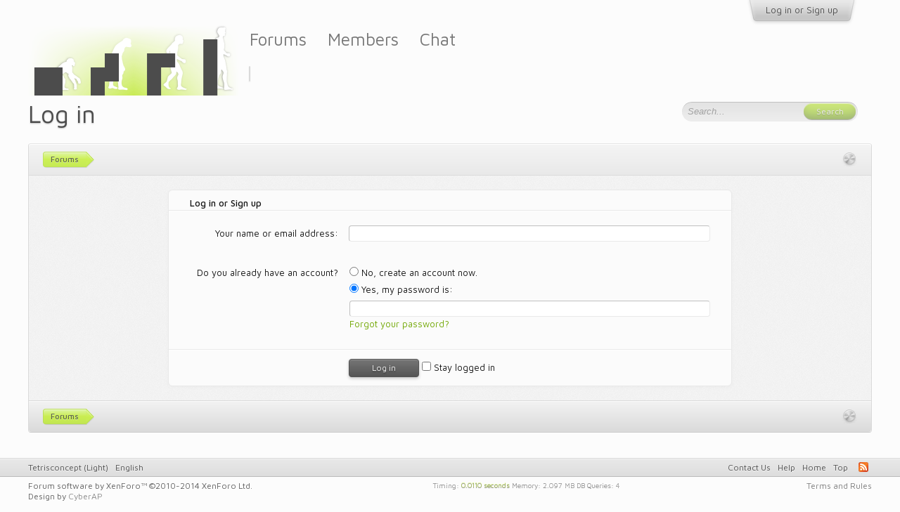

--- FILE ---
content_type: text/html; charset=UTF-8
request_url: https://www.tetrisconcept.net/login/
body_size: 5755
content:
<!DOCTYPE html>
<html id="XenForo" lang="en-US" dir="LTR" class="Public NoJs LoggedOut NoSidebar RunDeferred NoResponsive " xmlns:fb="http://www.facebook.com/2008/fbml">
<head>

	<meta charset="utf-8" />
	<meta http-equiv="X-UA-Compatible" content="IE=Edge,chrome=1" />
	
	
		<base href="https://www.tetrisconcept.net/" />
		<script>
			var _b = document.getElementsByTagName('base')[0], _bH = "https://www.tetrisconcept.net/";
			if (_b && _b.href != _bH) _b.href = _bH;
		</script>
	

	<title>Log in | Tetrisconcept</title>
	
	<noscript><style>.JsOnly, .jsOnly { display: none !important; }</style></noscript>
	<link rel="stylesheet" href="css.php?css=xenforo,form,public&amp;style=4&amp;dir=LTR&amp;d=1746302036" />
	<link rel="stylesheet" href="css.php?css=login_bar,metro,navigation_visitor_tab&amp;style=4&amp;dir=LTR&amp;d=1746302036" />
	
	

	<script>

	var _gaq = [['_setAccount', 'UA-12097737-1'], ['_trackPageview']];
	!function(d, t)
	{
		var g = d.createElement(t),
			s = d.getElementsByTagName(t)[0];	
		g.async = true;
		g.src = ('https:' == d.location.protocol ? 'https://ssl' : 'http://www') + '.google-analytics.com/ga.js';
		s.parentNode.insertBefore(g, s);
	}
	(document, 'script');

	</script>
		<script src="js/jquery/jquery-1.11.0.min.js"></script>
<script src="https://cdn.mathjax.org/mathjax/latest/MathJax.js?config=TeX-AMS-MML_HTMLorMML"></script>	
		
	<script src="js/xenforo/xenforo.js?_v=9613fb92"></script>


	<link href='//fonts.googleapis.com/css?family=Ubuntu:400,500,400italic,500italic|Maven+Pro:400,500' rel='stylesheet' type='text/css' />
	
	<link rel="apple-touch-icon" href="https://www.tetrisconcept.net/styles/default/xenforo/logo.og.png" />
	<link rel="alternate" type="application/rss+xml" title="RSS feed for Tetrisconcept" href="forums/-/index.rss" />
	
	<meta name="robots" content="noindex" />

</head>

<body>



	


<div id="loginBar" class="pageWidth">

	<div class="loginBarHandler">
		<div class="pageContent">

			

		</div>

		<div class="visitorTabsContainer">
			<ul class="visitorTabs">
				<li id="loginBarHandle" class="navTab">
					<label for="LoginControl"><a href="login/" class="noOutline navLink">Log in or Sign up</a></label>			
					<span class="helper"></span>
				</li>
			</ul>
		</div>
	</div>

</div>


<div id="headerMover">
	<div id="headerProxy"></div>


						
	<!-- h1 title, description -->
	<div class="titleBar pageWidth">
		
		<h1>Log in</h1>
		
		
	</div>



<div id="content" class="login">
	<div class="pageWidth">

		
		
		
		<div class="breadBoxTop ">
			
			

<nav>
	

	<fieldset class="breadcrumb">
		<a href="misc/quick-navigation-menu" class="OverlayTrigger jumpMenuTrigger" data-cacheOverlay="true" title="Open quick navigation"><!--Jump to...--></a>
			
		<div class="boardTitle"><strong>Tetrisconcept</strong></div>
		
		<span class="crumbs">
			
				<span class="crust homeCrumb" itemscope="itemscope" itemtype="http://data-vocabulary.org/Breadcrumb">
					<a href="https://www.tetrisconcept.net/" class="crumb" rel="up" itemprop="url"><span itemprop="title">Forums</span></a>
					<span class="arrow"><span></span></span>
				</span>
			
			
			
			
			
		</span>
	</fieldset>
</nav>
		</div>
		
		
		
		
		<!--[if lt IE 8]>
			<p class="importantMessage">You are using an out of date browser. It  may not display this or other websites correctly.<br />You should upgrade or use an <a href="https://www.google.com/chrome/browser/" target="_blank">alternative browser</a>.</p>
		<![endif]-->

		<div class="pageContent">
			<!-- main content area -->
			
			
			
			
					
						
						
						
						
						
						
						<!-- main template -->
						







<form action="login/login" method="post" class="xenForm" id="pageLogin">

	
	
	<h2 class="textHeading">Log in or Sign up</h2>

	<dl class="ctrlUnit">
		<dt><label for="ctrl_pageLogin_login">Your name or email address:</label></dt>
		<dd><input type="text" name="login" value="" id="ctrl_pageLogin_login" class="textCtrl" tabindex="1" /></dd>
	</dl>


	<dl class="ctrlUnit">
		<dt><label for="ctrl_pageLogin_password">Do you already have an account?</label></dt>
		<dd>
			<ul>
				<li><label for="ctrl_pageLogin_not_registered"><input type="radio" name="register" value="1" id="ctrl_pageLogin_not_registered" tabindex="5" />
					No, create an account now.</label></li>
				<li><label for="ctrl_pageLogin_registered"><input type="radio" name="register" value="0" id="ctrl_pageLogin_registered" checked="checked" class="Disabler" tabindex="5" />
					Yes, my password is:</label></li>
				<li id="ctrl_pageLogin_registered_Disabler">
					<input type="password" name="password" class="textCtrl" id="ctrl_pageLogin_password" tabindex="2" />					
					<div><a href="lost-password/" class="OverlayTrigger OverlayCloser" tabindex="6">Forgot your password?</a></div>
				</li>
			</ul>
		</dd>
	</dl>

	
	

	<dl class="ctrlUnit submitUnit">
		<dt></dt>
		<dd>
			<input type="submit" class="button primary" value="Log in" data-loginPhrase="Log in" data-signupPhrase="Sign up" tabindex="4" />
			<label class="rememberPassword"><input type="checkbox" name="remember" value="1" id="ctrl_pageLogin_remember" tabindex="3" /> Stay logged in</label>
		</dd>
	</dl>

	
	
	
	
	
	
	<input type="hidden" name="cookie_check" value="1" />
	<input type="hidden" name="_xfToken" value="" />
	<input type="hidden" name="redirect" value="https://www.tetrisconcept.net/" />
	

</form>

<script>
	$(function()
	{
		var $button = $('#pageLogin input.button.primary');
		$('#pageLogin input[name="register"]').click(function()
		{
			$button.val(
				$('#pageLogin input[name="register"]:checked').val() == '1'
				? $button.data('signupphrase')
				: $button.data('loginphrase')
			);
		});
	});
</script>

						
						
						
						
						
					
						
		</div>

					
		<div class="breadBoxBottom">

<nav>
	

	<fieldset class="breadcrumb">
		<a href="misc/quick-navigation-menu" class="OverlayTrigger jumpMenuTrigger" data-cacheOverlay="true" title="Open quick navigation"><!--Jump to...--></a>
			
		<div class="boardTitle"><strong>Tetrisconcept</strong></div>
		
		<span class="crumbs">
			
				<span class="crust homeCrumb">
					<a href="https://www.tetrisconcept.net/" class="crumb"><span>Forums</span></a>
					<span class="arrow"><span></span></span>
				</span>
			
			
			
			
			
		</span>
	</fieldset>
</nav></div>
		
					
		



	</div>
</div>

<header>
	


<div id="header" class="pageWidth">
	
	<div id="logoBlock">
	<div class="pageContent">
		
		<div id="logo"><a href="https://www.tetrisconcept.net/">
			<span></span>
			<img src="styles/default/metro/tclogo_templight.png" alt="Tetrisconcept" />
		</a></div>
		
		<span class="helper"></span>
	</div>
</div>
	

<div id="navigation">
	<div class="pageContent">
		<nav>

<div class="navTabs">
	<ul class="publicTabs">
	
		<!-- home -->
		
		
		
		<!-- extra tabs: home -->
		
		
		
		<!-- forums -->
		
			<li class="navTab forums Popup PopupControl PopupClosed">
			
				<a href="https://www.tetrisconcept.net/" class="navLink">Forums</a>
				<a href="https://www.tetrisconcept.net/" class="SplitCtrl" rel="Menu"></a>
				
				<div class="Menu JsOnly tabMenu forumsTabLinks">
					<div class="primaryContent menuHeader">
						<h3>Forums</h3>
						<div class="muted">Quick Links</div>
					</div>
					<ul class="secondaryContent blockLinksList">
					
						
						<li><a href="search/?type=post">Search Forums</a></li>
						
						<li><a href="find-new/posts" rel="nofollow">Recent Posts</a></li>
					
					</ul>
				</div>
			</li>
		
		
		
		<!-- extra tabs: middle -->
		
		
		
		<!-- members -->
		
			<li class="navTab members Popup PopupControl PopupClosed">
			
				<a href="https://www.tetrisconcept.net/members/" class="navLink">Members</a>
				<a href="https://www.tetrisconcept.net/members/" class="SplitCtrl" rel="Menu"></a>
				
				<div class="Menu JsOnly tabMenu membersTabLinks">
					<div class="primaryContent menuHeader">
						<h3>Members</h3>
						<div class="muted">Quick Links</div>
					</div>
					<ul class="secondaryContent blockLinksList">
					
						<li><a href="members/">Notable Members</a></li>
						
						<li><a href="online/">Current Visitors</a></li>
						<li><a href="recent-activity/">Recent Activity</a></li>
					
					</ul>
				</div>
			</li>
						
		
		<li class="navTab home PopupClosed"><a class="navLink" href="http://webchat.quakenet.org/?nick=&amp;channels=tetris,arika" onclick="return false" onmouseup="window.open('http://webchat.quakenet.org/?nick=&amp;channels=tetris,arika','tcwebchat','width=600,height=400,status=0')">Chat</a></li>
		
		<!-- extra tabs: end -->
		
		
		
		
		

		<!-- responsive popup -->
		<li class="navTab navigationHiddenTabs Popup PopupControl PopupClosed" style="display:none">	
						
			<a rel="Menu" class="navLink NoPopupGadget"><span class="menuIcon">Menu</span></a>
			
			<div class="Menu JsOnly blockLinksList primaryContent" id="NavigationHiddenMenu"></div>
		</li>
			
		
		<!-- no selection -->
		
			<li class="navTab selected"><div class="tabLinks"></div></li>
		
		
	</ul>
</div>

<span class="helper"></span>
			
		</nav>	
	</div>
</div>
	

<div id="searchBar">
	
	<span id="QuickSearchPlaceholder" title="Search">Search</span>
	<fieldset id="QuickSearch">
		<form action="search/search" method="post" class="formPopup">
			
			<div class="primaryControls">
				<!-- block: primaryControls -->
				<input type="search" name="keywords" value="" class="textCtrl" placeholder="Search..." results="0" title="Enter your search and hit enter" id="QuickSearchQuery" />				
				<input type="submit" value="Search" class="button primary Tooltip" title="Find Now" />				
				<!-- end block: primaryControls -->
			</div>
			
			<div class="secondaryControls">
				<div class="controlsWrapper">
				
					<!-- block: secondaryControls -->
					<dl class="ctrlUnit">
						<dt></dt>
						<dd><ul>
							<li><label><input type="checkbox" name="title_only" value="1"
								id="search_bar_title_only" class="AutoChecker"
								data-uncheck="#search_bar_thread" /> Search titles only</label></li>
						</ul></dd>
					</dl>
				
					<dl class="ctrlUnit">
						<dt><label for="searchBar_users">Posted by Member:</label></dt>
						<dd>
							<input type="text" name="users" value="" class="textCtrl AutoComplete" id="searchBar_users" />
							<p class="explain">Separate names with a comma.</p>
						</dd>
					</dl>
				
					<dl class="ctrlUnit">
						<dt><label for="searchBar_date">Newer Than:</label></dt>
						<dd><input type="date" name="date" value="" class="textCtrl" id="searchBar_date" /></dd>
					</dl>	
				
					

				</div>
				<!-- end block: secondaryControls -->

				<dl class="ctrlUnit submitUnit">
					<dt></dt>
					<dd>
						<div class="Popup" id="commonSearches">
							<a rel="Menu" class="button NoPopupGadget Tooltip" title="Useful Searches" data-tipclass="flipped"><span class="arrowWidget"></span></a>
							<div class="Menu">
								<div class="primaryContent menuHeader">
									<h3>Useful Searches</h3>
								</div>
								<ul class="secondaryContent blockLinksList">
									<!-- block: useful_searches -->
									<li><a href="find-new/posts?recent=1" rel="nofollow">Recent Posts</a></li>
									
									<!-- end block: useful_searches -->
								</ul>
							</div>
						</div>
						<a href="search/" class="button moreOptions Tooltip" title="Advanced Search">More...</a>
					</dd>
				</dl>

			</div>
			
			<input type="hidden" name="_xfToken" value="" />
		</form>		
	</fieldset>
	
</div>
</div>

	
	
</header>

</div>

<footer>
	


<div class="footer">
	<div class="pageWidth">
		<div class="pageContent">
			
			<dl class="choosers">
				
					<dt>Style</dt>
					<dd><a href="misc/style?redirect=%2Flogin%2F" class="OverlayTrigger Tooltip" title="Style Chooser" rel="nofollow">Tetrisconcept (Light)</a></dd>
				
				
					<dt>Language</dt>
					<dd><a href="misc/language?redirect=%2Flogin%2F" class="OverlayTrigger Tooltip" title="Language Chooser" rel="nofollow">English</a></dd>
				
			</dl>
			
			
			<ul class="footerLinks">
			
				
					<li><a href="mailto:forum@tetrisconcept.net" >Contact Us</a></li>
				
				<li><a href="help/">Help</a></li>
				<li><a href="https://www.tetrisconcept.net/" class="homeLink">Home</a></li>
				<li><a href="/login/#navigation" class="topLink">Top</a></li>
				<li><a href="forums/-/index.rss" rel="alternate" class="globalFeed" target="_blank"
					title="RSS feed for Tetrisconcept">RSS</a></li>
			
			</ul>
			
			<span class="helper"></span>
		</div>
	</div>
</div>

<div class="footerLegal">
	<div class="pageWidth">
		<div class="pageContent">
			<ul id="legal">
			
				<li><a href="help/terms">Terms and Rules</a></li>
				
			
			</ul>
		
			<div id="copyright">
				<span class="xenforo_copyright"><a href="http://xenforo.com" class="concealed">Forum software by XenForo&trade; <span>&copy;2010-2014 XenForo Ltd.</span></a> </span>
				<span class="designer_copyright">Design by <a href="http://cyberap.net/" class="Tooltip" title="Get some new themes">CyberAP</a></span>
			</div>

			
			
				
					<dl class="pairsInline debugInfo" title="XenForo_ControllerPublic_Login-&gt;Index (XenForo_ViewPublic_Login_Login)">
					
						<dt>Timing:</dt> <dd><a href="/login/?_debug=1" rel="nofollow">0.0110 seconds</a></dd>
						<dt>Memory:</dt> <dd>2.097 MB</dd>
						<dt>DB Queries:</dt> <dd>4</dd>
					
					</dl>
				
			
			
			<span class="helper"></span>
		</div>
	</div>	
</div>

</footer>

<script>


jQuery.extend(true, XenForo,
{
	visitor: { user_id: 0 },
	serverTimeInfo:
	{
		now: 1768459856,
		today: 1768435200,
		todayDow: 4
	},
	_lightBoxUniversal: "0",
	_enableOverlays: "1",
	_animationSpeedMultiplier: "1",
	_overlayConfig:
	{
		top: "15%",
		speed: 200,
		closeSpeed: 100,
		mask:
		{
			color: "rgb(0, 0, 0)",
			opacity: "0.7",
			loadSpeed: 200,
			closeSpeed: 100
		}
	},
	_ignoredUsers: [],
	_loadedScripts: {"login_bar":true,"navigation_visitor_tab":true,"metro":true},
	_cookieConfig: { path: "/", domain: "", prefix: "xf_"},
	_csrfToken: "",
	_csrfRefreshUrl: "login/csrf-token-refresh",
	_jsVersion: "9613fb92"
});
jQuery.extend(XenForo.phrases,
{
	cancel: "Cancel",

	a_moment_ago:    "A moment ago",
	one_minute_ago:  "1 minute ago",
	x_minutes_ago:   "%minutes% minutes ago",
	today_at_x:      "Today at %time%",
	yesterday_at_x:  "Yesterday at %time%",
	day_x_at_time_y: "%day% at %time%",

	day0: "Sunday",
	day1: "Monday",
	day2: "Tuesday",
	day3: "Wednesday",
	day4: "Thursday",
	day5: "Friday",
	day6: "Saturday",

	_months: "January,February,March,April,May,June,July,August,September,October,November,December",
	_daysShort: "Sun,Mon,Tue,Wed,Thu,Fri,Sat",

	following_error_occurred: "The following error occurred",
	server_did_not_respond_in_time_try_again: "The server did not respond in time. Please try again.",
	logging_in: "Logging in",
	click_image_show_full_size_version: "Click this image to show the full-size version.",
	show_hidden_content_by_x: "Show hidden content by {names}"
});

// Facebook Javascript SDK
XenForo.Facebook.appId = "";
XenForo.Facebook.forceInit = false;


</script>


</body>
</html>

--- FILE ---
content_type: text/css; charset=utf-8
request_url: https://www.tetrisconcept.net/css.php?css=login_bar,metro,navigation_visitor_tab&style=4&dir=LTR&d=1746302036
body_size: 10411
content:
@charset "UTF-8";

/* --- login_bar.css --- */

/** Login bar basics **/

#loginBar
{
	position: relative;
z-index: 7500;

}

	#loginBar .ctrlWrapper
	{
		margin: 0 10px;
	}

	#loginBar .pageContent
	{
		padding-top: 5px;
		position: relative;
		_height: 0px;
	}

	#loginBar a
	{
		color: #4c4c4c;

	}

	#loginBar form
	{
		padding: 5px 0;
margin: 0 auto;
display: none;
line-height: 20px;
position: relative;
background: #ECECEC;
border: 1px solid #ddd;
-webkit-border-bottom-left-radius: 4px; -moz-border-radius-bottomleft: 4px; -khtml-border-bottom-left-radius: 4px; border-bottom-left-radius: 4px;
-webkit-border-bottom-right-radius: 4px; -moz-border-radius-bottomright: 4px; -khtml-border-bottom-right-radius: 4px; border-bottom-right-radius: 4px;
-webkit-box-shadow: inset 0 -1px rgba(255,255,255,0.05), inset 1px 0 rgba(255,255,255,0.05), inset -1px 0 rgba(255,255,255,0.05); -moz-box-shadow: inset 0 -1px rgba(255,255,255,0.05), inset 1px 0 rgba(255,255,255,0.05), inset -1px 0 rgba(255,255,255,0.05); -khtml-box-shadow: inset 0 -1px rgba(255,255,255,0.05), inset 1px 0 rgba(255,255,255,0.05), inset -1px 0 rgba(255,255,255,0.05); box-shadow: inset 0 -1px rgba(255,255,255,0.05), inset 1px 0 rgba(255,255,255,0.05), inset -1px 0 rgba(255,255,255,0.05);

background-image: linear-gradient(rgba(255,255,255,0.05), rgba(255,255,255,0));
background-image: -o-linear-gradient(rgba(255,255,255,0.05), rgba(255,255,255,0));
background-image: -moz-linear-gradient(rgba(255,255,255,0.05), rgba(255,255,255,0));
background-image: -webkit-gradient(linear, 0% 0%, 0% 100%, color-stop(0, rgba(255,255,255,0.05)), color-stop(1, rgba(255,255,255,0)));
background-image: -webkit-linear-gradient(rgba(255,255,255,0.05), rgba(255,255,255,0));
width: 500px;

	}
	
		#loginBar .xenForm .ctrlUnit,		
		#loginBar .xenForm .ctrlUnit > dt label
		{
			margin: 0;
			border: none;
		}
	
		#loginBar .xenForm .ctrlUnit > dd
		{
			position: relative;
		}
	
	#loginBar .lostPassword,
	#loginBar .lostPasswordLogin
	{
		font-size: 11px;
	}
	
	#loginBar .rememberPassword
	{
		font-size: 11px;
	}

	#loginBar .textCtrl
	{
		color: #373737;
background-color: #f6f6f6;
border-color: #b8b8b8;

	}
	
	#loginBar .textCtrl[type=text]
	{
		font-weight: bold;
font-size: 18px;

	}

	#loginBar .textCtrl:-webkit-autofill /* http://code.google.com/p/chromium/issues/detail?id=1334#c35 */
	{
		background: #f6f6f6 !important;
		color: #373737;
	}

	#loginBar .textCtrl:focus
	{
		color: #000;
background: #fff none;

	}
	
	#loginBar input.textCtrl.disabled
	{
		color: #7a7a7a;
background-color: #dadada;
border-style: dashed;

	}
	
	#loginBar .button
	{
		min-width: 85px;
		*width: 85px;
	}
	
		#loginBar .button.primary
		{
			font-weight: bold;
		}
		
/** changes when eAuth is present **/

#loginBar form.eAuth
{
	-x-max-width: 700px; /* normal width + 170px */
}

	#loginBar form.eAuth .ctrlWrapper
	{
		border-right: 1px dotted #4c4c4c;
		margin-right: 200px;
		-webkit-box-sizing: border-box; -moz-box-sizing: border-box; -ms-box-sizing: border-box; box-sizing: border-box;
	}

	#loginBar form.eAuth #eAuthUnit
	{
		position: absolute;
		top: 0px;
		right: 10px;
	}

		#eAuthUnit li
		{
			margin-top: 10px;
			line-height: 0;
		}
	
/** handle **/

#loginBar #loginBarHandle
{
	
}



/* --- metro.css --- */

body .attachedFiles
{
	display: block;
}

body .attachment .boxModelFixer
{
	background-color: #fff;
}

body .attachedFiles .attachedFilesHeader
{
	color: #4c4c4c;
}

body .nodeList.sectionMain {background: transparent none;}

body .nodeList .categoryForumNodeInfo,
body .nodeList .forumNodeInfo,
body .nodeList .pageNodeInfo,
body .nodeList .linkNodeInfo
{
	border: 1px solid #e9e9e9;
	border-bottom-color: #e3e3e3;
	border-top: none;
	-webkit-box-shadow: inset 0 1px rgba(255,255,255,0.7); -moz-box-shadow: inset 0 1px rgba(255,255,255,0.7); -khtml-box-shadow: inset 0 1px rgba(255,255,255,0.7); box-shadow: inset 0 1px rgba(255,255,255,0.7);
}

body .nodeList > .node.level_2 .categoryForumNodeInfo:first-child,
body .nodeList > .node.level_2 .forumNodeInfo:first-child,
body .nodeList > .node.level_2 .pageNodeInfo:first-child,
body .nodeList > .node.level_2 .linkNodeInfo:first-child
{
	border-top: 1px solid #e9e9e9;
}

body .node .categoryStrip ~ .nodeList .categoryForumNodeInfo:first-child,
body .node .categoryStrip ~ .nodeList .forumNodeInfo:first-child,
body .node .categoryStrip ~ .nodeList .pageNodeInfo:first-child,
body .node .categoryStrip ~ .nodeList .linkNodeInfo:first-child
{
	border-top: none;
}

fieldset > .nodeList > .node,
body .nodeList.section.sectionMain
{
	-webkit-box-shadow: 0 1px 2px rgba(0,0,0,0.04); -moz-box-shadow: 0 1px 2px rgba(0,0,0,0.04); -khtml-box-shadow: 0 1px 2px rgba(0,0,0,0.04); box-shadow: 0 1px 2px rgba(0,0,0,0.04);
}

.subForumsPopup .PopupOpen,
.subForumsPopup .PopupOpen .dt
{
	color: #e9e9e9 !important;
}


.formPopup {background: transparent;}

body .prefix.noPrefix.PopupOpen
{
	color: #4c4c4c;
}

body .Popup .prefix.noPrefix.PopupOpen .arrowWidget
{
	background-image: url('styles/default/metro/widgets/arrow.png');
}

body .Menu .secondaryContent
{
	background-color: rgba(255,255,255,0.95);
}

body .Menu .blockLinksList.secondaryContent
{
	padding: 5px;
}

.Menu .blockLinksList.secondaryContent a
{
	-webkit-border-radius: 0; -moz-border-radius: 0; -khtml-border-radius: 0; border-radius: 0;
	padding-left: 15px;
	padding-right: 15px;
	margin: 0 -5px;
}

body .pageContent > .xenForm
{
	background: rgb(251,251,251);
	border: 1px solid #e9e9e9;
	-webkit-border-radius: 6px; -moz-border-radius: 6px; -khtml-border-radius: 6px; border-radius: 6px;
	-webkit-box-shadow: 0 2px 6px rgba(0,0,0,0.025); -moz-box-shadow: 0 2px 6px rgba(0,0,0,0.025); -khtml-box-shadow: 0 2px 6px rgba(0,0,0,0.025); box-shadow: 0 2px 6px rgba(0,0,0,0.025);
}

body .pageContent > .xenForm .PreviewContainer
{
	margin-left: 30px;
	margin-right: 30px;
}

body .pageContent > .xenForm .sectionHeader,
body .pageContent > .xenForm .textHeading
{
	padding-left: 30px;
}

body .xenForm .sectionHeader,
body .xenForm .textHeading
{
	box-shadow: 0 1px #fff;
}

body .xenForm fieldset,
body .xenForm fieldset + .ctrlUnit,
body .xenForm .submitUnit
{
	-webkit-box-shadow: inset 0 1px #fff; -moz-box-shadow: inset 0 1px #fff; -khtml-box-shadow: inset 0 1px #fff; box-shadow: inset 0 1px #fff;
}

body .xenForm > fieldset:first-child,
body .xenForm .PreviewContainer + fieldset,
body .xenForm .sectionHeader + fieldset,
body .xenForm .heading + fieldset,
body .xenForm .subHeading + fieldset
{
	-webkit-box-shadow: none; -moz-box-shadow: none; -khtml-box-shadow: none; box-shadow: none;
}

body .xenForm .ctrlUnit
{
	margin-bottom: 0;
	padding: 10px 0;
}

body .xenForm fieldset
{
	margin-top: 0;
}

body .xenForm .errorPanel
{
	margin: 10px;
}

body .button.primary
{
	background-color: #373737;
	opacity: 0.85;
}

body .button.primary:hover
{
	opacity: 1;
}

body input.button.disabled,
body a.button.disabled,
body input.button.primary.disabled,
body a.button.primary.disabled,
body .quickReply .button.disabled
{
	color: #999;
	background-color: #EEE;
	border-color: #CCC;
	-webkit-box-shadow: 0 0 0 transparent; -moz-box-shadow: 0 0 0 transparent; -khtml-box-shadow: 0 0 0 transparent; box-shadow: 0 0 0 transparent;
	text-shadow: none;
}

	body a.button
	{
		line-height: 26px;
	}

body .button.spinBoxButton
{
	margin-left: 5px;
}

body .xenOverlay .ctrlUnit.submitUnit dd .button
{
	vertical-align: top;
}

body .titleBar.pageWidth
{
	margin-bottom: 20px;
}

	body .titleBar h1 em
	{
		color: #b0b0b0;
	}

body .profilePage .mast {border-right: none;}

body .profilePage .mainProfileColumn
{
	background: #fafafa;
	border: 1px solid #e9e9e9;
	-webkit-border-radius: 3px; -moz-border-radius: 3px; -khtml-border-radius: 3px; border-radius: 3px;
	padding: 4px 10px 10px;
	-webkit-box-shadow: 0 2px 8px rgba(0,0,0,0.05); -moz-box-shadow: 0 2px 8px rgba(0,0,0,0.05); -khtml-box-shadow: 0 2px 8px rgba(0,0,0,0.05); box-shadow: 0 2px 8px rgba(0,0,0,0.05);

	background-image: -webkit-linear-gradient(top, rgba(255,255,255,0.5) 15px, rgba(255,255,255,0) 50px);
	background-image: -moz-linear-gradient(top, rgba(255,255,255,0.5) 15px, rgba(255,255,255,0) 50px);
	background-image: linear-gradient(to bottom, rgba(255,255,255,0.5) 15px, rgba(255,255,255,0) 50px);
}

body .profilePage .mast .followBlocks .section .subHeading
{
	border: 1px solid #dadada;
	border-bottom-color: #b8b8b8;
	-webkit-border-top-left-radius: 4px; -moz-border-radius-topleft: 4px; -khtml-border-top-left-radius: 4px; border-top-left-radius: 4px;
	-webkit-border-top-right-radius: 4px; -moz-border-radius-topright: 4px; -khtml-border-top-right-radius: 4px; border-top-right-radius: 4px;
}

body .profilePage .mast .followBlocks .primaryContent.avatarHeap
{
	border: 1px solid #e9e9e9;
	border-width: 0 1px 1px;
}

	body .profilePage .mast .section.infoBlock .secondaryContent
	{
		-webkit-border-radius: 3px; -moz-border-radius: 3px; -khtml-border-radius: 3px; border-radius: 3px;
	}

		body .textWithCount.subHeading .count
		{
			color: #f6f6f6;
			background: #b8b8b8;
			border: 1px solid #7a7a7a;
			-webkit-border-radius: 16px; -moz-border-radius: 16px; -khtml-border-radius: 16px; border-radius: 16px;
			text-align: center;
			text-shadow: 0 1px rgb(57,83,8);
			margin: -2px 0;
			-webkit-box-shadow: inset 0 0 16px rgba(0,0,0,0.25); -moz-box-shadow: inset 0 0 16px rgba(0,0,0,0.25); -khtml-box-shadow: inset 0 0 16px rgba(0,0,0,0.25); box-shadow: inset 0 0 16px rgba(0,0,0,0.25);
			opacity: 0.8;
		}

			body .textWithCount.subHeading .count:hover
			{
				opacity: 1;
			}

body .profilePage .primaryUserBlock
{
	border-top: none;
	overflow: hidden;
}

 	body .profilePage .primaryUserBlock .secondaryContent
	{
		padding-top: 0;
		background: transparent none;
	}

	body .profilePage .primaryUserBlock h1
	{
		line-height: 100%;
		margin-bottom: 5px;
		font-weight: 300;
	}

body .profilePage .tabs.mainTabs
{
	background: none;
}

body .profilePage .mainProfileColumn #postings div ol
{
	border: 1px solid #e9e9e9;
	border-bottom: none;
	-webkit-border-top-left-radius: 3px; -moz-border-radius-topleft: 3px; -khtml-border-top-left-radius: 3px; border-top-left-radius: 3px;
	-webkit-border-top-right-radius: 3px; -moz-border-radius-topright: 3px; -khtml-border-top-right-radius: 3px; border-top-right-radius: 3px;
	padding: 0;
}

body .profilePage .mainProfileColumn #postings .searchResult
{
	background: #fff;
	border-bottom: 1px solid #e9e9e9;
	padding: 0;
}

body .profilePage .mainProfileColumn #postings .searchResult:first-child
{
	-webkit-border-top-left-radius: 3px; -moz-border-radius-topleft: 3px; -khtml-border-top-left-radius: 3px; border-top-left-radius: 3px;
	-webkit-border-top-right-radius: 3px; -moz-border-radius-topright: 3px; -khtml-border-top-right-radius: 3px; border-top-right-radius: 3px;
  margin-top: 0;
}

body .profilePage .mainProfileColumn #postings .searchResult .avatar
{
	margin-left: 5px;
	margin-bottom: 2px;
}

body .profilePage .mainProfileColumn #postings .searchResult .main
{
	background: transparent;
	border: none;
	border-left: 1px solid #e9e9e9;
	-webkit-box-shadow: none; -moz-box-shadow: none; -khtml-box-shadow: none; box-shadow: none;
	-webkit-border-radius: 0; -moz-border-radius: 0; -khtml-border-radius: 0; border-radius: 0;
	margin-left: 64px;
	padding-bottom: 7px;
}

body .profilePage .profileContent
{
	margin-left: 0;
}

body .profilePage .messageSimple,
body .profilePage .event
{
	margin: 0;
	padding: 10px 20px;
	border-left: 1px solid #e9e9e9;
	border-right: 1px solid #e9e9e9;
}

body .messageSimple .comment
{
	background-color: #f5f5f5;
	border: 1px solid #e9e9e9;
	border-bottom-color: #dadada;
	-webkit-border-radius: 3px; -moz-border-radius: 3px; -khtml-border-radius: 3px; border-radius: 3px;
	-webkit-box-shadow: inset 0 1px rgba(255,255,255,0.7), 0 1px 3px rgba(0,0,0,0.1); -moz-box-shadow: inset 0 1px rgba(255,255,255,0.7), 0 1px 3px rgba(0,0,0,0.1); -khtml-box-shadow: inset 0 1px rgba(255,255,255,0.7), 0 1px 3px rgba(0,0,0,0.1); box-shadow: inset 0 1px rgba(255,255,255,0.7), 0 1px 3px rgba(0,0,0,0.1);
}

body .profilePage .profilePoster
{
	border-color: #e9e9e9;
}

body .profilePage .eventList li:first-child,
body .profilePage .messageSimple:first-child
{
  padding-top: 10px;
  border-top: 1px solid #e9e9e9;
  -webkit-box-shadow: inset 0 1px #fff; -moz-box-shadow: inset 0 1px #fff; -khtml-box-shadow: inset 0 1px #fff; box-shadow: inset 0 1px #fff;
}

body .member_list .memberList,
body .online_list .memberList,
body .search_results_users_only .memberList
{
	border: 1px solid #e9e9e9;
	border-bottom: none;
}

body .searchResultsList
{
	border: 1px solid #e9e9e9;
	border-bottom: none;
}

body .searchResult
{
	padding-bottom: 0;
}

body .searchResult .main
{
	background-image: none;
	-webkit-box-shadow: none; -moz-box-shadow: none; -khtml-box-shadow: none; box-shadow: none;
	margin-left: 64px;
}

body .searchResult .avatar 
{
	margin-left: 5px;
}

body .searchResult .titleText
{	
	margin-bottom: 5px;
}

body .searchResult .snippet
{		
	font-size: 11px;
	margin-top: 5px;
}



body .message .newIndicator
{
	margin-right: -17px;
}

body .conversation_view .quickReply
{
	border-top: 1px solid #e9e9e9;
}

body #navigation
{
	display: table-cell;
	vertical-align: middle;
	width: 100%;
}

body .navTabs
{
	height: auto;
}

body .navTabs .publicTabs
{
	float: none;
}
	
body .navTabs .visitorTabs
{
	float: none;
}

body .navTabs .PopupClosed.navTab:hover
{
	background: transparent none;
}

body .navTabs .visitorTabs .navLink
{
	display: none;
}



body .navTabs .navLink
{
	text-shadow: 0 0 0 transparent, 0px 2px 2px rgba(0,0,0,0.4);
}

body .navTabs .navLink:hover
{
	text-decoration: none;
	opacity: 1;
}

body .navTabs .navTab.PopupClosed .navLink
{
	color: #f6f6f6;	
}

body .navTabs .navTab.PopupClosed:hover
{
	background-color: transparent;
}

body .navTabs .navTab.PopupClosed:hover .SplitCtrl
{
	background: transparent url('styles/default/metro/widgets/nav_menu_gadget.png') no-repeat center right;
}

body .navTabs .navTab.selected .tabLinks
{
	width: auto;
	padding: 0;
	background-color: rgba(0,0,0,0.1);
	border: none;
	-webkit-border-radius: 4px; -moz-border-radius: 4px; -khtml-border-radius: 4px; border-radius: 4px;	
	position: absolute;
	left: 14px;	
	top: 58px;

	height: 20px;
	line-height: 20px;
	background-position: 0 0;

	-webkit-box-shadow: inset 0 -1px rgba(255,255,255,0.1), inset 0 1px rgba(0,0,0,0.15); -moz-box-shadow: inset 0 -1px rgba(255,255,255,0.1), inset 0 1px rgba(0,0,0,0.15); -khtml-box-shadow: inset 0 -1px rgba(255,255,255,0.1), inset 0 1px rgba(0,0,0,0.15); box-shadow: inset 0 -1px rgba(255,255,255,0.1), inset 0 1px rgba(0,0,0,0.15);

	background-image: -webkit-linear-gradient(bottom, rgba(255,255,255,0.05), rgba(255,255,255,0));
	background-image: -moz-linear-gradient(bottom, rgba(255,255,255,0.05), rgba(255,255,255,0));
	background-image: linear-gradient(to top, rgba(255,255,255,0.05), rgba(255,255,255,0));
}

body .navTabs .navTab.selected .blockLinksList
{
	margin-left: 0;
}

body .navTabs .navTab.selected .blockLinksList a:hover
{
	background: none;
}

body .navTabs .navTab.selected .tabLinks li
{
	padding: 0;
	float: none;
	display: inline-block;
}

body .navTabs .navTab.selected .tabLinks li:first-child
{
	margin-left: 0;
}

body .navTabs .navTab.selected .tabLinks a
{
	line-height: 18px;
}

body .navTabs .navTab.selected .tabLinks li:first-child a
{
	padding-left: 10px;
}

body .navTabs .navTab.selected .tabLinks li:last-child a
{
	padding-right: 10px;
}

body .navTab .itemCount.Zero
{
	display: none;
}

body .visitorTabs .navTab .navLink
{
	display: table;
}

body .navPopup .listItem
{
	box-shadow: 0 1px #fff;
}
body .navPopup .listItem:last-child
{
	-webkit-box-shadow: none; -moz-box-shadow: none; -khtml-box-shadow: none; box-shadow: none;
}

body #QuickSearch
{
	background-color: transparent;
	right: 20px;
	top: 22px;
	z-index: 7500;
}
.noH1 body #QuickSearch
{
	top: -32px;
}

	body #QuickSearch.active
	{
		-webkit-box-shadow: none; -moz-box-shadow: none; -khtml-box-shadow: none; box-shadow: none;
	}

		body #QuickSearch .formPopup .primaryControls
		{
			display: block;
			height: 28px;
			background-color: #222;
			-webkit-border-radius: 14px; -moz-border-radius: 14px; -khtml-border-radius: 14px; border-radius: 14px;
			line-height: 26px;

			-webkit-box-shadow: inset 0 1px rgba(0,0,0,0.25), inset 0 -1px rgba(255,255,255,0.15); -moz-box-shadow: inset 0 1px rgba(0,0,0,0.25), inset 0 -1px rgba(255,255,255,0.15); -khtml-box-shadow: inset 0 1px rgba(0,0,0,0.25), inset 0 -1px rgba(255,255,255,0.15); box-shadow: inset 0 1px rgba(0,0,0,0.25), inset 0 -1px rgba(255,255,255,0.15);

			background-image: -webkit-linear-gradient(bottom, rgba(255,255,255,0.05), rgba(255,255,255,0));
			background-image:    -moz-linear-gradient(bottom, rgba(255,255,255,0.05), rgba(255,255,255,0));
			background-image:         linear-gradient(to top, rgba(255,255,255,0.05), rgba(255,255,255,0));

			transition: all 0.2s;
			-webkit-transition: all 0.2s;
			-moz-transition: all 0.2s;
			-o-transition: all 0.2s;
		}

		body #QuickSearch.active .formPopup .primaryControls
		{
			background-color: #1c1c1c;
			vertical-align: middle;
		}

		body #QuickSearch .formPopup .primaryControls input.textCtrl
		{
			color: #f6f6f6;
			text-shadow: 0 0 0 transparent, 0 2px 2px rgba(0,0,0,0.5);
			background: transparent none;
			border: none;
			margin-top: 3px;
			float: left;

			width: 158px;
		}

		body #QuickSearch .formPopup .primaryControls input.textCtrl:active
		{
			background: transparent none;
			border: none;
		}

		body #QuickSearch .formPopup .primaryControls .button
		{
			color: #f6f6f6;
			text-shadow: 0 0 0 transparent, 0 1px 1px rgba(0,0,0,0.5);
			background-color: rgb(170,221,28);

			-webkit-box-shadow: inset 0 1px rgb(217,249,135), inset 0 -4px 10px rgba(0,0,0,0.2), 0 1px rgba(0,0,0,0.5); -moz-box-shadow: inset 0 1px rgb(217,249,135), inset 0 -4px 10px rgba(0,0,0,0.2), 0 1px rgba(0,0,0,0.5); -khtml-box-shadow: inset 0 1px rgb(217,249,135), inset 0 -4px 10px rgba(0,0,0,0.2), 0 1px rgba(0,0,0,0.5); box-shadow: inset 0 1px rgb(217,249,135), inset 0 -4px 10px rgba(0,0,0,0.2), 0 1px rgba(0,0,0,0.5);

			background-image: -webkit-linear-gradient(top, rgb(189,241,18), rgb(112,167,1));
			background-image:    -moz-linear-gradient(top, rgb(189,241,18), rgb(112,167,1));
			background-image:   linear-gradient(to bottom, rgb(189,241,18), rgb(112,167,1));

			border: none !important;
			border-width: 0px !important;
			-webkit-border-top-right-radius: 22px 20px; -moz-border-radius-topright: 22px 20px; -khtml-border-top-right-radius: 22px 20px; border-top-right-radius: 22px 20px;
			-webkit-border-bottom-right-radius: 22px 20px; -moz-border-radius-bottomright: 22px 20px; -khtml-border-bottom-right-radius: 22px 20px; border-bottom-right-radius: 22px 20px;
			-webkit-border-top-left-radius: 22px 20px; -moz-border-radius-topleft: 22px 20px; -khtml-border-top-left-radius: 22px 20px; border-top-left-radius: 22px 20px;
			-webkit-border-bottom-left-radius: 22px 20px; -moz-border-radius-bottomleft: 22px 20px; -khtml-border-bottom-left-radius: 22px 20px; border-bottom-left-radius: 22px 20px;

			width: 74px;
			height: 23px;

			opacity: 0.5;

			transition: all 0.3s;
			-webkit-transition: all 0.3s;
			-moz-transition: all 0.3s;
			-o-transition: all 0.3s;
		}

		body #QuickSearch.active .formPopup .primaryControls .button
		{
			opacity: 0.75;
		}

		body #QuickSearch.active .formPopup .primaryControls .button:hover,
		body #QuickSearch.active .formPopup .primaryControls .button:focus
		{
			opacity: 1;

			transition: all 0.1s;
			-webkit-transition: all 0.1s;
			-moz-transition: all 0.1s;
			-o-transition: all 0.1s;
		}

		body #QuickSearch.active .formPopup .primaryControls .button:active
		{
			color: #dadada;
			-webkit-box-shadow: inset 0 1px 5px rgba(0,0,0,0.5), inset 0 4px 26px rgba(0,0,0,0.25), 0 0 transparent; -moz-box-shadow: inset 0 1px 5px rgba(0,0,0,0.5), inset 0 4px 26px rgba(0,0,0,0.25), 0 0 transparent; -khtml-box-shadow: inset 0 1px 5px rgba(0,0,0,0.5), inset 0 4px 26px rgba(0,0,0,0.25), 0 0 transparent; box-shadow: inset 0 1px 5px rgba(0,0,0,0.5), inset 0 4px 26px rgba(0,0,0,0.25), 0 0 transparent;

			background-image: -webkit-linear-gradient(bottom, rgb(170,221,28), rgb(112,167,1));
			background-image:    -moz-linear-gradient(bottom, rgb(170,221,28), rgb(112,167,1));
			background-image:         linear-gradient(to top, rgb(170,221,28), rgb(112,167,1));

			opacity: 1;
		}

		body #QuickSearch .formPopup .secondaryControls
		{
			color: #e9e9e9;
			background: url(rgba.php?r=0&g=0&b=0&a=204); background: rgba(0,0,0,0.8); _filter: progid:DXImageTransform.Microsoft.gradient(startColorstr=#CC000000,endColorstr=#CC000000);
			-webkit-border-radius: 3px; -moz-border-radius: 3px; -khtml-border-radius: 3px; border-radius: 3px;
			text-align: center;
			text-shadow: 0 0 0 transparent, 0 1px 1px rgba(0,0,0,0.5);
			margin-top: 2px;
			overflow: hidden;

			-webkit-box-shadow: inset 0 1px rgba(255,255,255,0.25), 0 4px 26px rgba(0,0,0,0.5); -moz-box-shadow: inset 0 1px rgba(255,255,255,0.25), 0 4px 26px rgba(0,0,0,0.5); -khtml-box-shadow: inset 0 1px rgba(255,255,255,0.25), 0 4px 26px rgba(0,0,0,0.5); box-shadow: inset 0 1px rgba(255,255,255,0.25), 0 4px 26px rgba(0,0,0,0.5);

			background-image: -webkit-linear-gradient(top, rgba(255,255,255,0.3), rgba(255,255,255,0));
			background-image:    -moz-linear-gradient(top, rgba(255,255,255,0.3), rgba(255,255,255,0));
			background-image:   linear-gradient(to bottom, rgba(255,255,255,0.3), rgba(255,255,255,0));
		}

		body #QuickSearch .formPopup .secondaryControls .controlsWrapper .ctrlUnit
		{
			text-align: left;
		}

		body #QuickSearch .formPopup .secondaryControls .controlsWrapper .textCtrl
		{
			color: #f6f6f6;
			font-size: 14px;
			background: url(rgba.php?r=0&g=0&b=0&a=63); background: rgba(0,0,0,0.25); _filter: progid:DXImageTransform.Microsoft.gradient(startColorstr=#3F000000,endColorstr=#3F000000);
			border: none;
			-webkit-border-radius: 4px; -moz-border-radius: 4px; -khtml-border-radius: 4px; border-radius: 4px;
			text-shadow: 0 0 0 transparent, 0 1px 1px rgba(0,0,0,0.5);

			-webkit-box-shadow: inset 0 1px rgba(0,0,0,0.2), inset 0 -1px rgba(255,255,255,0.1); -moz-box-shadow: inset 0 1px rgba(0,0,0,0.2), inset 0 -1px rgba(255,255,255,0.1); -khtml-box-shadow: inset 0 1px rgba(0,0,0,0.2), inset 0 -1px rgba(255,255,255,0.1); box-shadow: inset 0 1px rgba(0,0,0,0.2), inset 0 -1px rgba(255,255,255,0.1);

			background-image: -webkit-linear-gradient(bottom, rgba(255,255,255,0.1), rgba(255,255,255,0));
			background-image:    -moz-linear-gradient(bottom, rgba(255,255,255,0.1), rgba(255,255,255,0));
			background-image:         linear-gradient(to top, rgba(255,255,255,0.1), rgba(255,255,255,0));

			-webkit-transition: all 0.3s;
			-moz-transition: all 0.3s;
			-ms-transition: all 0.3s;
			-o-transition: all 0.3s;
			transition: all 0.3s;
		}
		body #QuickSearch .formPopup .secondaryControls .controlsWrapper .textCtrl:active,
		body #QuickSearch .formPopup .secondaryControls .controlsWrapper .textCtrl:focus
		{
			background: url(rgba.php?r=0&g=0&b=0&a=102); background: rgba(0,0,0,0.4); _filter: progid:DXImageTransform.Microsoft.gradient(startColorstr=#66000000,endColorstr=#66000000);
			-webkit-box-shadow: inset 0 1px rgba(0,0,0,0.35), inset 0 -1px rgba(255,255,255,0.25); -moz-box-shadow: inset 0 1px rgba(0,0,0,0.35), inset 0 -1px rgba(255,255,255,0.25); -khtml-box-shadow: inset 0 1px rgba(0,0,0,0.35), inset 0 -1px rgba(255,255,255,0.25); box-shadow: inset 0 1px rgba(0,0,0,0.35), inset 0 -1px rgba(255,255,255,0.25);
		}

		body #QuickSearch .formPopup .secondaryControls .controlsWrapper .ctrlUnit dd .explain
		{
			color: #b8b8b8;
		}

		body #QuickSearch .formPopup .secondaryControls .controlsWrapper .button
		{
			line-height: 24px;
			opacity: 0.8;
			width: auto;
		}

		body #QuickSearch .formPopup .secondaryControls .controlsWrapper .button:hover
		{
			opacity: 1;
		}

		body #QuickSearch input.button.primary
		{
			float: right;
			margin-top: 2px;
			margin-right: -2px;
		}

		body #QuickSearch .formPopup .controlsWrapper
		{
			background: transparent none;
		}

		body #QuickSearch .moreOptions
		{
			margin-left: 5px;
			margin-right: 34px;
		}

		body #QuickSearch #commonSearches .button
		{ 
			margin-right: 5px;
			width: 26px;
		}

		body #QuickSearch .Popup .arrowWidget
		{ 
			width: 6px;
		}

		body #QuickSearch .Popup .PopupControl:hover
		{ 
			background-color: #373737;
			opacity: 1;
		}

		body #QuickSearch .Popup .PopupControl.PopupOpen:hover
		{ 
			background-color: rgb(112,167,1);
		}

body .sidebar .section
{
	margin: 0;
		margin-bottom: 20px;
}

body .sidebar .secondaryContent
{
	border-width: 1px;
	border-style: solid;
	-webkit-border-radius: 3px; -moz-border-radius: 3px; -khtml-border-radius: 3px; border-radius: 3px;
}

body .sidebar .visitorPanel .secondaryContent
{
  overflow: hidden;
	-webkit-box-shadow: inset 0 0 0 1px rgba(255,255,255,0.6); -moz-box-shadow: inset 0 0 0 1px rgba(255,255,255,0.6); -khtml-box-shadow: inset 0 0 0 1px rgba(255,255,255,0.6); box-shadow: inset 0 0 0 1px rgba(255,255,255,0.6);
}

	body .sidebar .visitorPanel .avatar img
	{
		background: transparent;
		border: none;
		position: relative;
	}

	.sidebar .visitorPanel  .visitorText h2
	{
		overflow: hidden;
	}

body .sidebar .sectionFooter
{
	display: inline-block;
	border: 1px solid #dadada;
	-webkit-border-radius: 3px; -moz-border-radius: 3px; -khtml-border-radius: 3px; border-radius: 3px;
	margin-top: 10px;
	-webkit-box-shadow: inset 0 1px rgba(255,255,255,0.75); -moz-box-shadow: inset 0 1px rgba(255,255,255,0.75); -khtml-box-shadow: inset 0 1px rgba(255,255,255,0.75); box-shadow: inset 0 1px rgba(255,255,255,0.75);
}

body #SignupButton:active
{
	-webkit-box-shadow: none; -moz-box-shadow: none; -khtml-box-shadow: none; box-shadow: none;
	outline: 0;
}

body #SignupButton:active .inner
{
	color: rgb(248,255,213);
	background-color: rgb(112,167,1);
	border-color: rgb(57,83,8);
	-webkit-box-shadow: inset 0 0 26px rgba(0,0,0,0.5); -moz-box-shadow: inset 0 0 26px rgba(0,0,0,0.5); -khtml-box-shadow: inset 0 0 26px rgba(0,0,0,0.5); box-shadow: inset 0 0 26px rgba(0,0,0,0.5);
	outline: 0;
}

body .xenOverlay .formOverlay a.button
{
	color: #f6f6f6;
	vertical-align: middle;
}

body .xenOverlay .sectionFooter .button,
body .xenOverlay .sectionFooter .buttonContainer
{
	margin-left: 5px;
}

body .xenOverlay .heading ~ .subHeading 
{
	border-top: none;
}

body .xenOverlay .xenForm fieldset
body .xenOverlay .xenForm fieldset + .ctrlUnit,
body .xenOverlay .xenForm .submitUnit
{
	border-color:  rgb(0,0,0); border-color:  rgba(0,0,0, 0.75); _border-color:  rgb(0,0,0); 
	-webkit-box-shadow: inset 0 1px rgba(255,255,255,0.1); -moz-box-shadow: inset 0 1px rgba(255,255,255,0.1); -khtml-box-shadow: inset 0 1px rgba(255,255,255,0.1); box-shadow: inset 0 1px rgba(255,255,255,0.1);
}

body #headerMover #headerProxy
{
	background-color: transparent;
	margin-bottom: 10px;

	background-image: -webkit-linear-gradient(top, rgba(255,255,255,0.05), rgba(255,255,255,0));
	background-image: -moz-linear-gradient(top, rgba(255,255,255,0.05), rgba(255,255,255,0));
	background-image: linear-gradient(to bottom, rgba(255,255,255,0.05), rgba(255,255,255,0));

	height: 130px;*/ /* +2 borders */
}

body #headerMover .pageContent
{
	position: relative;
}

#headerMover #header
{
	position: absolute;
	top: 36px;
	left: 0;
	right: 0;
	width: auto;
}

body #content
{
	margin-bottom: 36px;
}

body #content .pageWidth
{
	-webkit-border-radius: 4px; -moz-border-radius: 4px; -khtml-border-radius: 4px; border-radius: 4px;
	-webkit-box-shadow: 0 3px 8px rgba(0,0,0,0.35); -moz-box-shadow: 0 3px 8px rgba(0,0,0,0.35); -khtml-box-shadow: 0 3px 8px rgba(0,0,0,0.35); box-shadow: 0 3px 8px rgba(0,0,0,0.35);
}

body .pageContent .pageNavLinkGroup:last-of-type .linkGroup
{
	min-height: 36px;
}

body .linkGroup .Popup a
{
	margin-left: 0;
	margin-right: 0;
	padding: 3px 10px;
}

body .conversation_view .messageList
{
	background-color: #fff;
padding: 12px;
border: 1px solid #e9e9e9;
-webkit-border-radius: 6px; -moz-border-radius: 6px; -khtml-border-radius: 6px; border-radius: 6px;
-webkit-box-shadow: 0 2px 6px rgba(0,0,0,0.025); -moz-box-shadow: 0 2px 6px rgba(0,0,0,0.025); -khtml-box-shadow: 0 2px 6px rgba(0,0,0,0.025); box-shadow: 0 2px 6px rgba(0,0,0,0.025);

	padding-right: 10px;
	margin-bottom: 15px;
}

	body .conversation_view .message:first-child
	{
		border-top: 1px solid #f1f1f1;
	}


body .footer
{
	font-size: 12px;
color: #4c4c4c;
background-color: #e9e9e9;
border-top: 1px solid #e9e9e9;
border-bottom: 1px solid #dadada;
background-image: -webkit-linear-gradient(rgba(255,255,255,0.05), rgba(255,255,255,0));
background-image: -moz-linear-gradient(rgba(255,255,255,0.05), rgba(255,255,255,0));
background-image: linear-gradient(rgba(255,255,255,0.05), rgba(255,255,255,0));
text-shadow: 0 1px rgba(0,0,0,0.5);
overflow: visible;
float: left;
zoom: 1;
width: 100%;

}

body .footer .pageContent
{
	font-size: 12px;
	color: #dadada;
	background: transparent;

	border: none;
	text-shadow: 0 1px rgba(0,0,0,0.5);
	overflow: visible;
}

	body .footer .choosers dd
	{
		margin-right: 10px;
	}

	body .footerLinks li
	{
		margin-left: 10px;
	}

body .footerLegal .pageContent
{
	font-size: 12px;
	text-shadow: 0 0 0 transparent, 0 1px 1px rgba(0,0,0,0.5);
	padding-left: 0;
	padding-right: 0;
	float: left;
	width: 100%;
}

	#legal li a
	{
		color: #7a7a7a;
	}

	.footerLegal .pageContent .pairsInline
	{
		font-size: 10px;
		text-shadow: 0 1px rgba(0,0,0,0.5);
	}

		.footerLegal .pageContent .pairsInline dt
		{
			color: rgba(255,255,255,0.25);
		}

		.footerLegal .pageContent .pairsInline dd
		{
			color: rgba(255,255,255,0.4);
		}

			.footerLegal .pageContent .pairsInline dd a
			{
				color: rgba(189, 241, 18, 0.5);
			}

body #copyright > span
{
	display: block;
	text-align: left;
}

body #copyright > span a
{
	color: #b8b8b8;
}

body .discussionList
{
	border-left: 1px solid #dadada;
	border-right: 1px solid #dadada;
}

body .discussionListItem
{
	border-bottom-color: #e3e3e3;
}

body .discussionList .discussionListItem .posterAvatar
{
	border-right: 1px solid #e3e3e3;
}

body .discussionListItems .primaryContent
{
	border-bottom-color: #dadada;
}

body .breadBoxBottom
{
	background-color: #dadada;
	border-bottom: none;
	border-top: 1px solid #dadada;
	-webkit-border-radius: 0; -moz-border-radius: 0; -khtml-border-radius: 0; border-radius: 0;
	-webkit-border-bottom-left-radius: 4px; -moz-border-radius-bottomleft: 4px; -khtml-border-bottom-left-radius: 4px; border-bottom-left-radius: 4px;
	-webkit-border-bottom-right-radius: 4px; -moz-border-radius-bottomright: 4px; -khtml-border-bottom-right-radius: 4px; border-bottom-right-radius: 4px;

	-webkit-box-shadow: inset 0 1px rgba(255,255,255,0.7); -moz-box-shadow: inset 0 1px rgba(255,255,255,0.7); -khtml-box-shadow: inset 0 1px rgba(255,255,255,0.7); box-shadow: inset 0 1px rgba(255,255,255,0.7);

	background-image: -webkit-linear-gradient(rgba(255,255,255,0.65), rgba(255,255,255,0));
	background-image: -moz-linear-gradient(rgba(255,255,255,0.65), rgba(255,255,255,0));
	background-image: linear-gradient(rgba(255,255,255,0.65), rgba(255,255,255,0));
}

	body .breadcrumb .crust:last-child a.crumb,
	body .breadcrumb .crust:last-child .arrow span
	{
		opacity: 0.7;

	}

body .breadcrumb .crust:last-child:hover a.crumb,
body .breadcrumb .crust:hover .arrow span
{
	border-color: rgb(170,221,28);
	opacity: 1;
}

body #PollContainer
{
	display: table;
	margin: auto;
}

body #PollContainer .secondaryContent
{
	background: #fff;
	border: 1px solid #e9e9e9;
	-webkit-border-radius: 4px; -moz-border-radius: 4px; -khtml-border-radius: 4px; border-radius: 4px;
	-webkit-box-shadow: 0 2px 6px rgba(0,0,0,0.025); -moz-box-shadow: 0 2px 6px rgba(0,0,0,0.025); -khtml-box-shadow: 0 2px 6px rgba(0,0,0,0.025); box-shadow: 0 2px 6px rgba(0,0,0,0.025);
}

body .pollBlock .question .questionText
{
	color: #4c4c4c;
}

body .pollBlock .questionMark
{
	background-color: rgb(248,255,213);
	border: 1px solid rgb(217,249,135);
	-webkit-box-shadow: inset 0 0 0 1px rgb(252,255,242); -moz-box-shadow: inset 0 0 0 1px rgb(252,255,242); -khtml-box-shadow: inset 0 0 0 1px rgb(252,255,242); box-shadow: inset 0 0 0 1px rgb(252,255,242);
}

body .pollResult .barContainer
{
	border-color: rgb(170,221,28);
}

body .pollResult .bar
{
	background-color: rgb(217,249,135);
}

body .PanelScroller .PanelContainer,
body .PanelScrollerOff .panel
{
	background-color: #e9e9e9;
	-webkit-border-radius: 4px; -moz-border-radius: 4px; -khtml-border-radius: 4px; border-radius: 4px;
	-webkit-box-shadow: inset 0 0 0 1px rgba(255,255,255,0.5), 0 1px 2px rgba(0,0,0,0.08); -moz-box-shadow: inset 0 0 0 1px rgba(255,255,255,0.5), 0 1px 2px rgba(0,0,0,0.08); -khtml-box-shadow: inset 0 0 0 1px rgba(255,255,255,0.5), 0 1px 2px rgba(0,0,0,0.08); box-shadow: inset 0 0 0 1px rgba(255,255,255,0.5), 0 1px 2px rgba(0,0,0,0.08);
	background-image: -webkit-linear-gradient(top, rgba(255,255,255,0.35), rgba(255,255,255,0));
background-image: -moz-linear-gradient(top, rgba(255,255,255,0.35), rgba(255,255,255,0));
background-image: linear-gradient(to bottom, rgba(255,255,255,0.35), rgba(255,255,255,0));
}

body #Notices .panel .noticeContent
{
	color: #373737;
}

body .PanelScroller .navControls a.current
{
	-webkit-box-shadow: inset 0 1px 4px rgba(0,0,0,0.1); -moz-box-shadow: inset 0 1px 4px rgba(0,0,0,0.1); -khtml-box-shadow: inset 0 1px 4px rgba(0,0,0,0.1); box-shadow: inset 0 1px 4px rgba(0,0,0,0.1);
}

body .PanelScroller .navControls a
{
	box-shadow: 0 1px #fff;
}
body .PanelScroller .navControls a:first-child
{
	box-shadow: -1px 1px #fff;
}
body .PanelScroller .navControls a:last-child
{
	box-shadow: 1px 1px #fff;
}

body .PanelScroller .navControls a.current:first-child
{
	-webkit-box-shadow: inset 0 1px 4px rgba(0,0,0,0.1), -1px 1px #fff; -moz-box-shadow: inset 0 1px 4px rgba(0,0,0,0.1), -1px 1px #fff; -khtml-box-shadow: inset 0 1px 4px rgba(0,0,0,0.1), -1px 1px #fff; box-shadow: inset 0 1px 4px rgba(0,0,0,0.1), -1px 1px #fff;
}
body .PanelScroller .navControls a.current:last-child
{
	-webkit-box-shadow: inset 0 1px 4px rgba(0,0,0,0.1), 1px 1px #fff; -moz-box-shadow: inset 0 1px 4px rgba(0,0,0,0.1), 1px 1px #fff; -khtml-box-shadow: inset 0 1px 4px rgba(0,0,0,0.1), 1px 1px #fff; box-shadow: inset 0 1px 4px rgba(0,0,0,0.1), 1px 1px #fff;
}

html body .PanelScroller .navControls a.current:only-child
{
	-webkit-box-shadow: inset 0 1px 4px rgba(0,0,0,0.1), 1px 1px #fff, -1px 1px #fff; -moz-box-shadow: inset 0 1px 4px rgba(0,0,0,0.1), 1px 1px #fff, -1px 1px #fff; -khtml-box-shadow: inset 0 1px 4px rgba(0,0,0,0.1), 1px 1px #fff, -1px 1px #fff; box-shadow: inset 0 1px 4px rgba(0,0,0,0.1), 1px 1px #fff, -1px 1px #fff;
}

body .PanelScroller .navControls a.current .arrow
{
	z-index: 2;
}

body .accountSideBar .subHeading
{
	-webkit-border-top-left-radius: 4px; -moz-border-radius-topleft: 4px; -khtml-border-top-left-radius: 4px; border-top-left-radius: 4px;
	border-left-width: 1px;
	border-left-style: solid;
}

body .accountSideBar a:hover
{
	background-color: #e9e9e9;
	text-decoration: none;
	border-bottom-color: #dadada;
	background-image: -webkit-linear-gradient(top, rgba(255,255,255,0.3), rgba(255,255,255,0));
background-image: -moz-linear-gradient(top, rgba(255,255,255,0.3), rgba(255,255,255,0));
background-image: linear-gradient(to bottom, rgba(255,255,255,0.3), rgba(255,255,255,0));
}

	body .accountSideBar .section ul
	{
		border-left: 1px solid #dadada;
		border-bottom: 1px solid #dadada;
		-webkit-border-bottom-left-radius: 5px; -moz-border-radius-bottomleft: 5px; -khtml-border-bottom-left-radius: 5px; border-bottom-left-radius: 5px;
	}

		body .accountSideBar .section ul li:last-child > a
		{
			border-bottom: none;
			-webkit-border-bottom-left-radius: 5px; -moz-border-radius-bottomleft: 5px; -khtml-border-bottom-left-radius: 5px; border-bottom-left-radius: 5px;
		}

body .accountContent
{
	padding: 6px 10px;
	border: 1px solid #dadada;
	-webkit-border-radius: 4px; -moz-border-radius: 4px; -khtml-border-radius: 4px; border-radius: 4px;
	-webkit-box-shadow: 0 2px 14px rgba(0,0,0,0.07); -moz-box-shadow: 0 2px 14px rgba(0,0,0,0.07); -khtml-box-shadow: 0 2px 14px rgba(0,0,0,0.07); box-shadow: 0 2px 14px rgba(0,0,0,0.07);
}

body .chooserColumns .icon
{
	-webkit-box-shadow: 0px 4px 6px -4px rgba(0,0,0, 0.4); -moz-box-shadow: 0px 4px 6px -4px rgba(0,0,0, 0.4); -khtml-box-shadow: 0px 4px 6px -4px rgba(0,0,0, 0.4); box-shadow: 0px 4px 6px -4px rgba(0,0,0, 0.4);
}

body #calroot
{
	width: 196px;
	padding: 0;
	border: 1px solid #373737;
	-webkit-border-radius: 4px; -moz-border-radius: 4px; -khtml-border-radius: 4px; border-radius: 4px;
	-webkit-border-bottom-left-radius: 0; -moz-border-radius-bottomleft: 0; -khtml-border-bottom-left-radius: 0; border-bottom-left-radius: 0;
	-webkit-border-bottom-right-radius: 0; -moz-border-radius-bottomright: 0; -khtml-border-bottom-right-radius: 0; border-bottom-right-radius: 0;
	-webkit-box-shadow: 0 0 26px rgba(0,0,0,0.5); -moz-box-shadow: 0 0 26px rgba(0,0,0,0.5); -khtml-box-shadow: 0 0 26px rgba(0,0,0,0.5); box-shadow: 0 0 26px rgba(0,0,0,0.5);
}

body #calhead
{	
	background-color: #373737;
	height: 32px;
	padding: 0;
	text-shadow: 0 -1px #222;
	-webkit-border-top-left-radius: 3px; -moz-border-radius-topleft: 3px; -khtml-border-top-left-radius: 3px; border-top-left-radius: 3px;
	-webkit-border-top-right-radius: 3px; -moz-border-radius-topright: 3px; -khtml-border-top-right-radius: 3px; border-top-right-radius: 3px;
	-webkit-box-shadow: inset 0 1px rgba(255,255,255,0.25); -moz-box-shadow: inset 0 1px rgba(255,255,255,0.25); -khtml-box-shadow: inset 0 1px rgba(255,255,255,0.25); box-shadow: inset 0 1px rgba(255,255,255,0.25);

	background-image: -webkit-linear-gradient(top, rgba(255,255,255,0.15), rgba(255,255,255,0)), url('imagePath/metro/background/noise.png');
	background-image: -moz-linear-gradient(top, rgba(255,255,255,0.15), rgba(255,255,255,0)), url('imagePath/metro/background/noise.png');
	background-image: linear-gradient(to bottom, rgba(255,255,255,0.15), rgba(255,255,255,0)), url('imagePath/metro/background/noise.png');
} 

	body #caltitle
	{
		font-size: 14pt;
		color: #f6f6f6;
		width: 150px;
		line-height: 34px;
	}
	
	body #calnext,
	body #calprev
	{
		color: #f6f6f6;
		height: 32px;
		line-height: 28px;
	}

body #caldays
{
	font-size: 10px;
	height: 16px;
	border-bottom: none;
	line-height: 12px;
}

	body #caldays span
	{
		width: 27px;
		margin-left: 1px;
	}

body .calweek
{
	height: 27px;
	border-top: 1px solid #b8b8b8;
}

	body .calweek a
	{
		color: #373737;
		background-color: #E8E8E8;
		border-left: 1px solid #b8b8b8;
		-webkit-border-radius: 0; -moz-border-radius: 0; -khtml-border-radius: 0; border-radius: 0;
		height: 27px;
		line-height: 27px;
		margin: 0;
		text-shadow: 0 1px white;
		-webkit-box-shadow: inset 1px 0 rgba(255,255,255,0.5), inset 0 1px rgba(255,255,255,0.5); -moz-box-shadow: inset 1px 0 rgba(255,255,255,0.5), inset 0 1px rgba(255,255,255,0.5); -khtml-box-shadow: inset 1px 0 rgba(255,255,255,0.5), inset 0 1px rgba(255,255,255,0.5); box-shadow: inset 1px 0 rgba(255,255,255,0.5), inset 0 1px rgba(255,255,255,0.5);

		background-image: -webkit-linear-gradient(top, rgba(255,255,255,0.25), rgba(255,255,255,0));
		background-image: -moz-linear-gradient(top, rgba(255,255,255,0.25), rgba(255,255,255,0));
		background-image: linear-gradient(to bottom, rgba(255,255,255,0.25), rgba(255,255,255,0));
	}

	body .calweek a:first-child
	{
		border-left: none;
	}

body a.caloff
{
	background: transparent none;	
	-webkit-box-shadow: none; -moz-box-shadow: none; -khtml-box-shadow: none; box-shadow: none;
}

body #caltoday
{
	color: #222;
	background-color: #dadada;
}

body #calcurrent
{
	background-color: rgb(189,241,18);
	color: rgb(252,255,242);
	text-shadow: 0 1px rgba(0,0,0,0.5);
}

body .helpSideBar a:hover
{
	background-color: #e9e9e9;
	border-bottom-color: #dadada;
	background-image: -webkit-linear-gradient(top, rgba(255,255,255,0.3), rgba(255,255,255,0));
background-image: -moz-linear-gradient(top, rgba(255,255,255,0.3), rgba(255,255,255,0));
background-image: linear-gradient(to bottom, rgba(255,255,255,0.3), rgba(255,255,255,0));
}

body .helpSideBar .section ul
{
	border-left: 1px solid #dadada;
	border-bottom: 1px solid #dadada;
	-webkit-border-bottom-left-radius: 5px; -moz-border-radius-bottomleft: 5px; -khtml-border-bottom-left-radius: 5px; border-bottom-left-radius: 5px;
}

	body .helpSideBar .section ul li:last-child > a
	{
		border-bottom: none;
		-webkit-border-bottom-left-radius: 5px; -moz-border-radius-bottomleft: 5px; -khtml-border-bottom-left-radius: 5px; border-bottom-left-radius: 5px;
	}

body .helpContent
{
	padding: 2px 5px;
	border: 1px solid #dadada;
	-webkit-border-radius: 4px; -moz-border-radius: 4px; -khtml-border-radius: 4px; border-radius: 4px;
	-webkit-box-shadow: 0 2px 14px rgba(0,0,0,0.07); -moz-box-shadow: 0 2px 14px rgba(0,0,0,0.07); -khtml-box-shadow: 0 2px 14px rgba(0,0,0,0.07); box-shadow: 0 2px 14px rgba(0,0,0,0.07);
}

	body .helpContent .baseHtml
	{
		padding: 10px 4px;
	}

#logoBlock
{
	float: left;
}

body #logo
{
	display: table-cell;
	float: none;
	line-height: 1;
	height: auto;
	vertical-align: middle;
}

body #logo img
{
	max-width: none;
}

body #loginBar .loginBarHandler
{
	top: 0;
	right: 0;
	left: 0;
	position: absolute;
	z-index: 1;
}

body #loginBar #loginBarHandler
{
	float: none;
}

body #loginBar .pageContent
{
	top: 0;
	right: 0;
	padding-top: 0;
}

body #loginBar ._swInner
{
	float: right;
}

	body #loginBar .visitorTabsContainer
	{
		position: relative;
		/*float: right;*/
	}

		body #loginBar .xenForm .ctrlUnit,		
		body #loginBar .xenForm .ctrlUnit dt label
		{
			color: #dadada;
		}

html body #loginBar .xenForm .ctrlUnit.submitUnit
{
	border-top:  1px solid rgb(0,0,0); border-top:  1px solid rgba(0,0,0, 0.3); _border-top:  1px solid rgb(0,0,0);
	-webkit-box-shadow: inset 0 1px rgba(255,255,255,0.07); -moz-box-shadow: inset 0 1px rgba(255,255,255,0.07); -khtml-box-shadow: inset 0 1px rgba(255,255,255,0.07); box-shadow: inset 0 1px rgba(255,255,255,0.07); 
}

.visitorTabsContainer
{
	position: relative;
}

.visitorTabs
{
	background-image: 
		url('styles/default/metro/background/userBar-sprite.png'),
		url('styles/default/metro/background/userBar-sprite.png'),
		url('styles/default/metro/background/userBar-sprite.png');
	background-position:
		0 0,
		0 -36px,
		100% -72px;
	background-repeat:
		repeat-x,
		no-repeat,
		no-repeat;
	background-origin:
		content-box,
		padding-box,
		padding-box;
	background-clip:
		content-box,
		padding-box,
		padding-box;
	height: 36px;
	padding: 0 21px;
	margin: 0 21px;
	position: absolute;
	top: 0;
	right: 0;
	z-index: 1;
  white-space: nowrap;
}

.visitorTabs:after
{
	content: "";
	display: block;
	clear: both;
	visibility: hidden;
}

	.visitorTabs li
	{
		line-height: 29px;
		display: inline-block;
		padding: 0 6px;
	}

	.visitorTabs li:first-child
	{
		margin-left: 0;
	}

	.visitorTabs li.PopupClosed:hover
	{
		background-color: transparent !important;
	}

	.visitorTabs li a
	{
		color: #7f7f7f;
		text-shadow: 0 1px #000;
	}

		.visitorTabs .navTab.inbox a .itemCount,
		.visitorTabs .navTab.alerts a .itemCount,
		.visitorTabs .navTab a .itemCount.unread,
		.visitorTabs .permissionTest
		{
			color: rgb(248,255,213);
			background: rgb(189,241,18);
			-webkit-border-radius: 8px; -moz-border-radius: 8px; -khtml-border-radius: 8px; border-radius: 8px;
			padding: 1px 5px;
			text-align: center;
			text-shadow: 0 1px rgb(57,83,8);
			opacity: 0.8;

			background-image: -webkit-linear-gradient(rgba(112, 167, 1, 0) 25%, rgb(112,167,1));
			background-image: -moz-linear-gradient(rgba(112, 167, 1, 0) 25%, rgb(112,167,1));
			background-image: linear-gradient(rgba(112, 167, 1, 0) 25% 25%, rgb(112,167,1));
		}
		.visitorTabs .Popup:hover a .itemCount,
		.visitorTabs .PopupOpen a .itemCount,
		.visitorTabs .permissionTest:hover
		{
			opacity: 1;
		}
	/*z-index: 54;*/


	.visitorTabs li:hover a,
	.visitorTabs li:active a,
	.visitorTabs li.PopupOpen:hover a,
	.visitorTabs li.PopupOpen:active a
	{
		color: #fff;
		text-decoration: none;
	}

	.visitorTabs li.PopupOpen a
	{
		color: #dadada;
		text-shadow: 0 1px rgba(0,0,0,0.5);
	}

	.visitorTabs .Popup .arrowWidget
	{
		background: transparent none;
		margin: 0;
		height: 0;
		width: 0;
	}

body .PageNav a.currentPage:hover
{
	color: #f6f6f6;
background: #4c4c4c none;
padding: 1px;
border-style: none;
text-shadow: 0 1px rgba(0,0,0,0.5);
-webkit-box-shadow: inset 0 1px 2px 1px rgba(0,0,0,0.35), 0 1px rgba(255,255,255,0.75); -moz-box-shadow: inset 0 1px 2px 1px rgba(0,0,0,0.35), 0 1px rgba(255,255,255,0.75); -khtml-box-shadow: inset 0 1px 2px 1px rgba(0,0,0,0.35), 0 1px rgba(255,255,255,0.75); box-shadow: inset 0 1px 2px 1px rgba(0,0,0,0.35), 0 1px rgba(255,255,255,0.75);

}

body .xenOverlay #jumpMenu .jumpMenuColumn
{
	width: 50%;
}

body .quickReply
{	
	background-color: #fff;
padding: 12px;
border: 1px solid #e9e9e9;
-webkit-border-radius: 6px; -moz-border-radius: 6px; -khtml-border-radius: 6px; border-radius: 6px;
-webkit-box-shadow: 0 2px 6px rgba(0,0,0,0.025); -moz-box-shadow: 0 2px 6px rgba(0,0,0,0.025); -khtml-box-shadow: 0 2px 6px rgba(0,0,0,0.025); box-shadow: 0 2px 6px rgba(0,0,0,0.025);

}

body .quickReply .messageUserBlock div.avatarHolder
{
	border: none;
	-webkit-box-shadow: none; -moz-box-shadow: none; -khtml-box-shadow: none; box-shadow: none;
}

body .larger.textHeading,
body .xenForm .sectionHeader
{
	color: #7a7a7a;
}



body .mainContentBlock
{
	padding: 10px;
}


/* public.css */

html body #content .pageWidth
{
	border: 1px solid #dadada;
	border-top-color: #e4e4e4;
	border-bottom-color: #ccc;
	-webkit-box-shadow: 0 0 0 1px rgba(255,255,255,0.5); -moz-box-shadow: 0 0 0 1px rgba(255,255,255,0.5); -khtml-box-shadow: 0 0 0 1px rgba(255,255,255,0.5); box-shadow: 0 0 0 1px rgba(255,255,255,0.5);
}

/* navigation.css */

html body .navTabs .navLink 
{
	text-shadow: 0 1px rgba(255,255,255,0.75);
}

html body .navTabs .navTab.PopupClosed .navLink,
html body .navTabs .navTab.PopupClosed .navLink:hover
{
	color: #4c4c4c;
}

html body .navTabs .navTab.PopupOpen .navLink,
html body .navTabs .navTab.PopupOpen .navLink:hover
{
	color: rgb(252,255,242);
	text-shadow: 0 0 0 transparent, 0 1px 1px rgba(0,0,0,0.25);
}

html body .navTabs .navTab.selected .tabLinks
{
	background-color: #e9e9e9;
	border: 1px solid #dadada;
	-webkit-box-shadow: inset 0 1px rgba(255,255,255,0.7), 0 1px 2px rgba(0,0,0,0.07); -moz-box-shadow: inset 0 1px rgba(255,255,255,0.7), 0 1px 2px rgba(0,0,0,0.07); -khtml-box-shadow: inset 0 1px rgba(255,255,255,0.7), 0 1px 2px rgba(0,0,0,0.07); box-shadow: inset 0 1px rgba(255,255,255,0.7), 0 1px 2px rgba(0,0,0,0.07);
	background-image: -webkit-linear-gradient(rgba(255,255,255,0.4), rgba(255,255,255,0));
	background-image: -moz-linear-gradient(rgba(255,255,255,0.4), rgba(255,255,255,0));
	background-image: -ms-linear-gradient(rgba(255,255,255,0.4), rgba(255,255,255,0));
	background-image: -o-linear-gradient(rgba(255,255,255,0.4), rgba(255,255,255,0));
	background-image: linear-gradient(rgba(255,255,255,0.4), rgba(255,255,255,0));
}

html body .navTabs .navTab.selected .tabLinks a
{
	color: #373737;
	text-shadow: 0 1px rgba(255,255,255,0.4);
	opacity: 0.7;
}
html body .navTabs .navTab.selected .tabLinks a:hover
{
	color: #373737;
	text-shadow: 0 1px rgba(255,255,255,0.6);
	opacity: 1;
}

/* navigation_visitor_tab.css */

body .visitorTabs
{
	background-image:
		url('styles/default/metro/style-light/background/userBar-sprite.png'),
		url('styles/default/metro/style-light/background/userBar-sprite.png'),
		url('styles/default/metro/style-light/background/userBar-sprite.png');
}

body .visitorTabs li a
{
	color: #656565;
	text-shadow: 0 1px rgba(255,255,255,0.35);
}

body .visitorTabs li.PopupClosed:hover a
{
	color: #222;
	text-shadow: 0 1px rgba(255,255,255,0.35);
}

/* searchBar.css */

html body #QuickSearch .formPopup .primaryControls
{
	background-color: rgba(0,0,0,0.1);
	-webkit-box-shadow: inset 0 1px rgba(0,0,0,0.15), 0 1px rgba(255,255,255,0.1); -moz-box-shadow: inset 0 1px rgba(0,0,0,0.15), 0 1px rgba(255,255,255,0.1); -khtml-box-shadow: inset 0 1px rgba(0,0,0,0.15), 0 1px rgba(255,255,255,0.1); box-shadow: inset 0 1px rgba(0,0,0,0.15), 0 1px rgba(255,255,255,0.1);

	background-image: -webkit-linear-gradient(bottom, rgba(255,255,255,0.35), rgba(255,255,255,0));
	background-image: -moz-linear-gradient(bottom, rgba(255,255,255,0.35), rgba(255,255,255,0));
	background-image: -ms-linear-gradient(bottom, rgba(255,255,255,0.35), rgba(255,255,255,0));
	background-image: -o-linear-gradient(bottom, rgba(255,255,255,0.35), rgba(255,255,255,0));
	background-image: linear-gradient(bottom, rgba(255,255,255,0.35), rgba(255,255,255,0));
}

html body #QuickSearch.active .formPopup .primaryControls
{
	background-color: rgba(0,0,0,0.2);
}

html body #QuickSearch .formPopup .primaryControls input.textCtrl
{
	color: #444;
	text-shadow: 0 1px rgba(255,255,255,0.25);
}

html body #QuickSearch .formPopup .primaryControls input.textCtrl::-webkit-input-placeholder,
html body #QuickSearch .formPopup .primaryControls input.textCtrl:-moz-placeholder
{
	color: #444;
}

/* footer.css */

html body .footer
{
	color: #555;
	background-color: #ddd;
	border-top: 1px solid #dadada;
	border-bottom: 1px solid #bbb;
	text-shadow: 0 1px rgba(255,255,255,0.5);
	-webkit-box-shadow: inset 0 1px rgba(255,255,255,0.35); -moz-box-shadow: inset 0 1px rgba(255,255,255,0.35); -khtml-box-shadow: inset 0 1px rgba(255,255,255,0.35); box-shadow: inset 0 1px rgba(255,255,255,0.35);

	background-image: -webkit-linear-gradient(rgba(255,255,255,0.35), rgba(255,255,255,0));
	background-image: -moz-linear-gradient(rgba(255,255,255,0.35), rgba(255,255,255,0));
	background-image: -ms-linear-gradient(rgba(255,255,255,0.35), rgba(255,255,255,0));
	background-image: -o-linear-gradient(rgba(255,255,255,0.35), rgba(255,255,255,0));
	background-image: linear-gradient(rgba(255,255,255,0.35), rgba(255,255,255,0));
}

html body .footer .pageContent 
{
	text-shadow: 0 1px rgba(255,255,255,0.75);
}

html body .footerLegal .pageContent
{
	text-shadow: 0 1px rgba(255,255,255,0.75);
}

html body #copyright > span a
{
	color: #888;
}


/* Login_bar.css */

html body #loginBar .xenForm .ctrlUnit,		
html body #loginBar .xenForm .ctrlUnit dt label
{
	color: #373737;
}

html body #loginBar .xenForm .ctrlUnit.submitUnit
{
	border-top:  1px solid rgb(0,0,0); border-top:  1px solid rgba(0,0,0, 0.1); _border-top:  1px solid rgb(0,0,0);
	-webkit-box-shadow: inset 0 1px rgba(255,255,255,0.75); -moz-box-shadow: inset 0 1px rgba(255,255,255,0.75); -khtml-box-shadow: inset 0 1px rgba(255,255,255,0.75); box-shadow: inset 0 1px rgba(255,255,255,0.75); 
}
